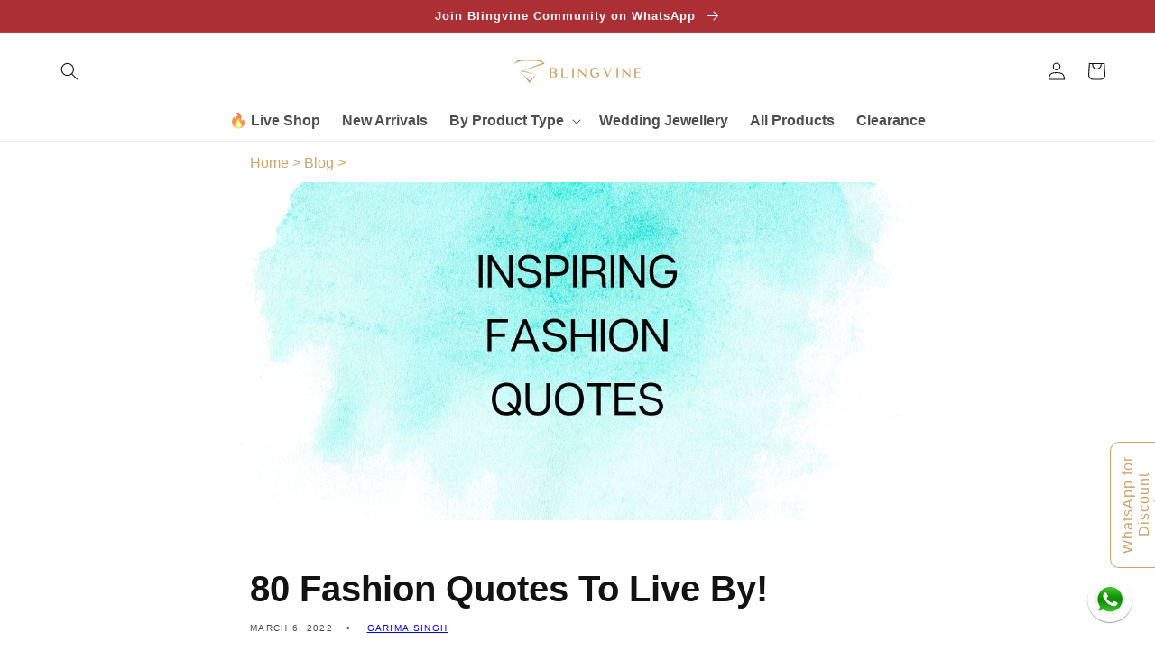

--- FILE ---
content_type: text/css
request_url: https://blingvine.com/cdn/shop/t/95/compiled_assets/styles.css?v=47744
body_size: 845
content:
.bottom-panel h2{color:rgba(var(--color-button));font-size:2rem}.bottom-panel a{color:#000}h2.faq-title,h2.bottom-description-title{padding:2.5rem 0 1rem;margin-block-start:0!important;text-align:center;font-size:2.4rem;color:rgba(var(--color-foreground),.75)}.question{cursor:pointer;padding:1rem 0;width:100%;border-top:.1rem solid rgba(var(--color-foreground),.08);text-align:left;outline:none;font-weight:500;font-size:1.8rem}.answer{display:none;overflow:hidden;border-bottom:.1rem solid rgba(var(--color-foreground),.08);font-style:italic;padding:0 1rem 2.5rem}.trendingProductsTable{width:100%;border-collapse:collapse;text-align:left}.trendingProductsTable td,.trendingProductsTable th{border:1px solid #ddd;padding:8px}.trendingProductsTable tr:nth-child(2n){background-color:#f2f2f2}.trendingProductsTable tr:hover{background-color:#ddd}.trendingProductsTable th{padding-top:12px;padding-bottom:12px;text-align:left;background-color:#d0a369;color:#fff}.trendingProductsTable a{color:#000}.trending-last-updated{font-style:italic;padding-bottom:10px}.bottom-description-container{border-bottom:.1rem solid rgba(var(--color-foreground),.08);padding-top:2rem;padding-bottom:2rem;max-height:350px;position:relative;overflow:hidden}.bottom-description-container .read-more-button-container{position:absolute;bottom:0;left:0;width:100%;text-align:center;margin:0;padding-top:100px;padding-bottom:15px;background-image:-moz-linear-gradient(to bottom,rgba(255,255,255,0),#fff 60%);background-image:-webkit-linear-gradient(to bottom,rgba(255,255,255,0),#fff 60%);background-image:linear-gradient(to bottom,#fff0,#fff 60%)}.read-more-button{border:solid 1px;padding:.5rem 2rem;text-decoration:none;color:rgba(var(--color-button),var(--alpha-button-background))!important}.video-container{max-width:600px;margin:3rem auto}.popular-searches{margin-top:2rem}.related-article{background:#ffeace;padding:20px 20px 30px;margin-top:40px;margin-bottom:40px;background-image:linear-gradient(to right,#ffeace,#fff)}.related-article-section-title{display:block;font-size:2rem;font-weight:700;padding-bottom:10px}.related-article-title{font-size:1.65rem;color:#5e5e5e!important}.related-description{font-style:italic}hr{margin:3rem 0 4rem}.mini-article-card{margin:.5rem;text-align:center;padding:2rem;background:#fff4f4;box-shadow:2px 2px 4px #b9b9b9;border:solid #E55451 1px}.mini-article-card a{text-decoration:none;font-weight:600;color:#464646}.celeb-section{text-align:center}.h2.celeb-title{padding:2rem 0 1rem;margin-block-start:0!important}.celeb-gallery-container{display:inline-block;width:100%;overflow:auto;white-space:nowrap;font-size:0}.celeb-image-container{display:inline-block;border-left:1px solid #ddd;max-width:70vw;width:400px;max-height:70vw}img.celeb_image.motion-reduce{width:100%;height:auto}.gallery-tile{text-align:center}a.no-underline{text-decoration:none}.gallery-tile-image{width:100%}.gallery-tile-description{color:#3f3f3f;padding:0 1rem 2rem;font-size:1.8rem;font-weight:500}.gallery-tile-button{margin-bottom:2.5rem}.insta-section{text-align:center}.h2.insta-title{padding:2rem 0 0;margin:0}.insta-sub-title{font-weight:500;font-style:italic;padding-bottom:1.5rem}.insta-gallery-container{display:inline-block;width:100%;overflow:auto;white-space:nowrap;font-size:0}.insta-image-container{display:inline-block;border-left:1px solid #ddd;max-width:60vw;width:350px;max-height:60vw}img.insta_image.motion-reduce{width:100%;height:auto}.article_product{margin:1rem auto 2rem;max-width:400px;width:70%;text-align:center;border:.1rem solid rgba(var(--color-foreground),.1)}.article-product-title.h2{font-size:1.8rem;width:100%;padding:1rem 1rem .5rem}.article-product-price{color:rgb(var(--color-button))!important;font-size:1.6rem;letter-spacing:normal;font-weight:500;padding:0 0 1.5rem}.media-section{text-align:center;margin:auto;max-width:1200px;padding:2.5rem 0 1.5rem}.h2.media-title{padding:2rem 0 1rem;margin-block-start:0!important}.media-gallery-container{display:inline-block;font-size:0}.media-image-container{display:inline-block;border-left:1px solid #ddd}img.media_image.motion-reduce{width:100%;height:auto}.popular-collections-section-title{margin-top:2rem;text-align:center}.sub-collections-container{display:inline-block;width:100%;overflow:auto;white-space:nowrap;margin-top:2.5rem}@media screen and (min-width: 750px){.sub-collections-container{overflow:unset;white-space:unset}}.sub-collection-link{display:inline-block;background:#f1f1f1;margin-right:1.5rem;margin-bottom:1rem;padding:0 1rem;text-decoration:none;font-size:1.6rem;color:#2e2e2e;font-weight:600;text-align:center;box-shadow:2px 2px 4px #b9b9b9;border:solid #f3f3f3 1px}.popular-searches-section-title{margin-top:2rem}.popular-searches-container{display:inline-block;width:100%;overflow:auto;white-space:nowrap;margin-top:2.5rem}@media screen and (min-width: 750px){.popular-searches-container{overflow:unset;white-space:unset}}.popular-searches-link{display:inline-block;background:#f1f1f1;margin-right:1.5rem;margin-bottom:1rem;padding:0 1rem;text-decoration:none;font-size:1.6rem;color:#2e2e2e;font-weight:600;text-align:center;box-shadow:2px 2px 4px #b9b9b9;border:solid #f3f3f3 1px}.h2.recently-viewed-title{padding:2rem 0 1rem}.recently-viewed-section{display:none;text-align:center}.recently-viewed-container{display:inline-block;width:100%;overflow:auto;white-space:nowrap}.recently-viewed-product{display:inline-block;border-right:.1rem solid rgba(var(--color-foreground),.1);border-bottom:.1rem solid rgba(var(--color-foreground),.1);border-top:.1rem solid rgba(var(--color-foreground),.1);max-width:200px}.recently-viewed-product:first-child{border-left:.1rem solid rgba(var(--color-foreground),.1)}.recently-viewed-product-info{padding:0 .5rem .7rem}.recently-viewed-price{color:rgb(var(--color-button))!important;font-size:1.35rem;letter-spacing:normal;font-weight:500;padding-top:.2rem}.modal{display:none;position:fixed;z-index:6;left:0;top:0;width:100%;height:100%;background-color:#000;background-color:#000000ab}.modal-content{background-color:#fefefe;margin:100px auto;padding:2rem 4rem;border:1px solid #888;max-width:80%;width:360px;position:relative;text-align:center}.close{cursor:pointer}.close:after,.close:before{content:"";height:20px;width:20px;border-top:1px solid #666;position:absolute;top:20px;right:7px;transform:rotate(-45deg)}.close:before{right:20px;transform:rotate(45deg)}.close:hover{opacity:.3}.modal-content .line1{font-size:2.5rem;color:#000;margin-top:3rem}.modal-content .line2{color:#d17b22;font-size:4.8rem;font-weight:700}.modal-content .line3{color:#000;font-size:1.8rem}.modal .input{width:100%;font-size:1.6rem;padding:1rem 2rem;border:1px solid lightgray;text-align:center}.modal .submit-button{background-color:#d17b22;border:none!important;color:#fff;text-transform:uppercase;font-weight:700;letter-spacing:.2rem}.hierarchy-card{box-shadow:0 0 10px #00000059}.hierarchy-title{margin:auto}.hierarchy-collection-tile{font-size:1.8rem;background-color:rgba(var(--color-foreground),.04);padding:2rem;display:inline-block;color:rgb(var(--color-foreground));text-decoration:none;width:100%;margin:0}
/*# sourceMappingURL=/cdn/shop/t/95/compiled_assets/styles.css.map?v=47744 */


--- FILE ---
content_type: text/css
request_url: https://blingvine.com/cdn/shop/t/95/assets/product-summary.css?v=98345102408789807821698997319
body_size: -453
content:
.product-summary{margin:1rem auto 2rem;border:.1rem solid rgba(var(--color-foreground),.1)}.product-summary-image{font-size:0}@media screen and (min-width: 750px){.product-summary-image,.product-summary-meta{width:50%}}.product-summary-meta{padding:1rem 1rem .5rem;text-align:center}.product-summary-title{font-size:1.7rem;margin:0}.online-price{font-size:1.6rem;font-weight:700;color:#ab2f34}.margin-1{margin:1rem 0 0}.product-summary-desc-container{height:280px;overflow:hidden;position:relative}@media screen and (min-width: 750px) and (max-width: 990px){.product-summary-desc-container{height:215px}}.product-summary-button-container{position:absolute;bottom:0;left:0;width:100%;text-align:center;margin:0;padding-top:100px;padding-bottom:15px;background-image:-moz-linear-gradient(to bottom,rgba(255,255,255,0),#fff 60%);background-image:-webkit-linear-gradient(to bottom,rgba(255,255,255,0),#fff 60%);background-image:linear-gradient(to bottom,#fff0,#fff 60%)}.product-summary-button{color:#fff!important;font-weight:500}
/*# sourceMappingURL=/cdn/shop/t/95/assets/product-summary.css.map?v=98345102408789807821698997319 */
